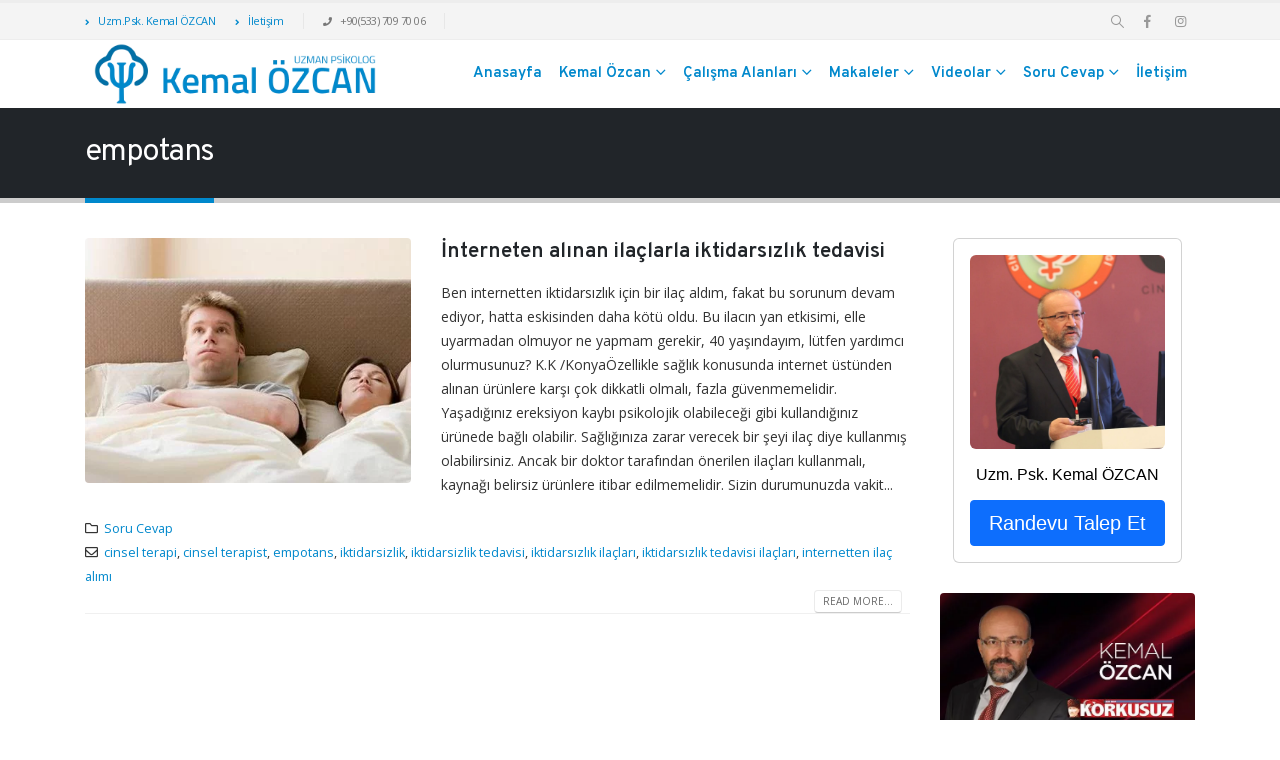

--- FILE ---
content_type: text/html; charset=UTF-8
request_url: https://kemalozcan.org/etiket/empotans/
body_size: 20809
content:
<!DOCTYPE html><html  lang="tr"><head><meta http-equiv="X-UA-Compatible" content="IE=edge" /><meta http-equiv="Content-Type" content="text/html; charset=UTF-8" /><meta name="viewport" content="width=device-width, initial-scale=1, minimum-scale=1" /><link rel="profile" href="https://gmpg.org/xfn/11" /><link rel="pingback" href="https://kemalozcan.org/xmlrpc.php" /><meta name='robots' content='index, follow, max-image-preview:large, max-snippet:-1, max-video-preview:-1' /><style>img:is([sizes="auto" i], [sizes^="auto," i]) { contain-intrinsic-size: 3000px 1500px }</style><title>empotans - Uzm. Psk. Kemal Özcan</title><link rel="canonical" href="https://kemalozcan.org/etiket/empotans/" /><meta property="og:locale" content="tr_TR" /><meta property="og:type" content="article" /><meta property="og:title" content="empotans - Uzm. Psk. Kemal Özcan" /><meta property="og:url" content="https://kemalozcan.org/etiket/empotans/" /><meta property="og:site_name" content="Uzm. Psk. Kemal Özcan" /> <script type="application/ld+json" class="yoast-schema-graph">{"@context":"https://schema.org","@graph":[{"@type":"CollectionPage","@id":"https://kemalozcan.org/etiket/empotans/","url":"https://kemalozcan.org/etiket/empotans/","name":"empotans - Uzm. Psk. Kemal Özcan","isPartOf":{"@id":"https://kemalozcan.org/#website"},"primaryImageOfPage":{"@id":"https://kemalozcan.org/etiket/empotans/#primaryimage"},"image":{"@id":"https://kemalozcan.org/etiket/empotans/#primaryimage"},"thumbnailUrl":"https://kemalozcan.org/wp-content/uploads/2018/12/511.jpg","breadcrumb":{"@id":"https://kemalozcan.org/etiket/empotans/#breadcrumb"},"inLanguage":"tr"},{"@type":"ImageObject","inLanguage":"tr","@id":"https://kemalozcan.org/etiket/empotans/#primaryimage","url":"https://kemalozcan.org/wp-content/uploads/2018/12/511.jpg","contentUrl":"https://kemalozcan.org/wp-content/uploads/2018/12/511.jpg","width":1024,"height":608,"caption":"iktidarsizlik"},{"@type":"BreadcrumbList","@id":"https://kemalozcan.org/etiket/empotans/#breadcrumb","itemListElement":[{"@type":"ListItem","position":1,"name":"Ana sayfa","item":"https://kemalozcan.org/"},{"@type":"ListItem","position":2,"name":"empotans"}]},{"@type":"WebSite","@id":"https://kemalozcan.org/#website","url":"https://kemalozcan.org/","name":"Uzm. Psk. Kemal Özcan","description":"&quot;Gerçeği savunun ve fark yaratın...&quot;","potentialAction":[{"@type":"SearchAction","target":{"@type":"EntryPoint","urlTemplate":"https://kemalozcan.org/?s={search_term_string}"},"query-input":{"@type":"PropertyValueSpecification","valueRequired":true,"valueName":"search_term_string"}}],"inLanguage":"tr"}]}</script> <link rel='dns-prefetch' href='//www.googletagmanager.com' /><link rel="alternate" type="application/rss+xml" title="Uzm. Psk. Kemal Özcan &raquo; akışı" href="https://kemalozcan.org/feed/" /><link rel="alternate" type="application/rss+xml" title="Uzm. Psk. Kemal Özcan &raquo; yorum akışı" href="https://kemalozcan.org/comments/feed/" /><link rel="alternate" type="application/rss+xml" title="Uzm. Psk. Kemal Özcan &raquo; empotans etiket akışı" href="https://kemalozcan.org/etiket/empotans/feed/" /><link rel="shortcut icon" href="//kemalozcan.org/wp-content/themes/porto/images/logo/favicon.ico" type="image/x-icon" /><link rel="apple-touch-icon" href="//kemalozcan.org/wp-content/themes/porto/images/logo/apple-touch-icon.png" /><link rel="apple-touch-icon" sizes="120x120" href="//kemalozcan.org/wp-content/themes/porto/images/logo/apple-touch-icon_120x120.png" /><link rel="apple-touch-icon" sizes="76x76" href="//kemalozcan.org/wp-content/themes/porto/images/logo/apple-touch-icon_76x76.png" /><link rel="apple-touch-icon" sizes="152x152" href="//kemalozcan.org/wp-content/themes/porto/images/logo/apple-touch-icon_152x152.png" /><link data-optimized="2" rel="stylesheet" href="https://kemalozcan.org/wp-content/litespeed/css/0a75c8ff5002a6a336c855d6f44a62ef.css?ver=eaeaf" /><style id='wp-block-library-theme-inline-css'>.wp-block-audio :where(figcaption){color:#555;font-size:13px;text-align:center}.is-dark-theme .wp-block-audio :where(figcaption){color:#ffffffa6}.wp-block-audio{margin:0 0 1em}.wp-block-code{border:1px solid #ccc;border-radius:4px;font-family:Menlo,Consolas,monaco,monospace;padding:.8em 1em}.wp-block-embed :where(figcaption){color:#555;font-size:13px;text-align:center}.is-dark-theme .wp-block-embed :where(figcaption){color:#ffffffa6}.wp-block-embed{margin:0 0 1em}.blocks-gallery-caption{color:#555;font-size:13px;text-align:center}.is-dark-theme .blocks-gallery-caption{color:#ffffffa6}:root :where(.wp-block-image figcaption){color:#555;font-size:13px;text-align:center}.is-dark-theme :root :where(.wp-block-image figcaption){color:#ffffffa6}.wp-block-image{margin:0 0 1em}.wp-block-pullquote{border-bottom:4px solid;border-top:4px solid;color:currentColor;margin-bottom:1.75em}.wp-block-pullquote cite,.wp-block-pullquote footer,.wp-block-pullquote__citation{color:currentColor;font-size:.8125em;font-style:normal;text-transform:uppercase}.wp-block-quote{border-left:.25em solid;margin:0 0 1.75em;padding-left:1em}.wp-block-quote cite,.wp-block-quote footer{color:currentColor;font-size:.8125em;font-style:normal;position:relative}.wp-block-quote:where(.has-text-align-right){border-left:none;border-right:.25em solid;padding-left:0;padding-right:1em}.wp-block-quote:where(.has-text-align-center){border:none;padding-left:0}.wp-block-quote.is-large,.wp-block-quote.is-style-large,.wp-block-quote:where(.is-style-plain){border:none}.wp-block-search .wp-block-search__label{font-weight:700}.wp-block-search__button{border:1px solid #ccc;padding:.375em .625em}:where(.wp-block-group.has-background){padding:1.25em 2.375em}.wp-block-separator.has-css-opacity{opacity:.4}.wp-block-separator{border:none;border-bottom:2px solid;margin-left:auto;margin-right:auto}.wp-block-separator.has-alpha-channel-opacity{opacity:1}.wp-block-separator:not(.is-style-wide):not(.is-style-dots){width:100px}.wp-block-separator.has-background:not(.is-style-dots){border-bottom:none;height:1px}.wp-block-separator.has-background:not(.is-style-wide):not(.is-style-dots){height:2px}.wp-block-table{margin:0 0 1em}.wp-block-table td,.wp-block-table th{word-break:normal}.wp-block-table :where(figcaption){color:#555;font-size:13px;text-align:center}.is-dark-theme .wp-block-table :where(figcaption){color:#ffffffa6}.wp-block-video :where(figcaption){color:#555;font-size:13px;text-align:center}.is-dark-theme .wp-block-video :where(figcaption){color:#ffffffa6}.wp-block-video{margin:0 0 1em}:root :where(.wp-block-template-part.has-background){margin-bottom:0;margin-top:0;padding:1.25em 2.375em}</style><style id='classic-theme-styles-inline-css'>/*! This file is auto-generated */
.wp-block-button__link{color:#fff;background-color:#32373c;border-radius:9999px;box-shadow:none;text-decoration:none;padding:calc(.667em + 2px) calc(1.333em + 2px);font-size:1.125em}.wp-block-file__button{background:#32373c;color:#fff;text-decoration:none}</style><style id='global-styles-inline-css'>:root{--wp--preset--aspect-ratio--square: 1;--wp--preset--aspect-ratio--4-3: 4/3;--wp--preset--aspect-ratio--3-4: 3/4;--wp--preset--aspect-ratio--3-2: 3/2;--wp--preset--aspect-ratio--2-3: 2/3;--wp--preset--aspect-ratio--16-9: 16/9;--wp--preset--aspect-ratio--9-16: 9/16;--wp--preset--color--black: #000000;--wp--preset--color--cyan-bluish-gray: #abb8c3;--wp--preset--color--white: #ffffff;--wp--preset--color--pale-pink: #f78da7;--wp--preset--color--vivid-red: #cf2e2e;--wp--preset--color--luminous-vivid-orange: #ff6900;--wp--preset--color--luminous-vivid-amber: #fcb900;--wp--preset--color--light-green-cyan: #7bdcb5;--wp--preset--color--vivid-green-cyan: #00d084;--wp--preset--color--pale-cyan-blue: #8ed1fc;--wp--preset--color--vivid-cyan-blue: #0693e3;--wp--preset--color--vivid-purple: #9b51e0;--wp--preset--color--primary: var(--porto-primary-color);--wp--preset--color--secondary: var(--porto-secondary-color);--wp--preset--color--tertiary: var(--porto-tertiary-color);--wp--preset--color--quaternary: var(--porto-quaternary-color);--wp--preset--color--dark: var(--porto-dark-color);--wp--preset--color--light: var(--porto-light-color);--wp--preset--color--primary-hover: var(--porto-primary-light-5);--wp--preset--gradient--vivid-cyan-blue-to-vivid-purple: linear-gradient(135deg,rgba(6,147,227,1) 0%,rgb(155,81,224) 100%);--wp--preset--gradient--light-green-cyan-to-vivid-green-cyan: linear-gradient(135deg,rgb(122,220,180) 0%,rgb(0,208,130) 100%);--wp--preset--gradient--luminous-vivid-amber-to-luminous-vivid-orange: linear-gradient(135deg,rgba(252,185,0,1) 0%,rgba(255,105,0,1) 100%);--wp--preset--gradient--luminous-vivid-orange-to-vivid-red: linear-gradient(135deg,rgba(255,105,0,1) 0%,rgb(207,46,46) 100%);--wp--preset--gradient--very-light-gray-to-cyan-bluish-gray: linear-gradient(135deg,rgb(238,238,238) 0%,rgb(169,184,195) 100%);--wp--preset--gradient--cool-to-warm-spectrum: linear-gradient(135deg,rgb(74,234,220) 0%,rgb(151,120,209) 20%,rgb(207,42,186) 40%,rgb(238,44,130) 60%,rgb(251,105,98) 80%,rgb(254,248,76) 100%);--wp--preset--gradient--blush-light-purple: linear-gradient(135deg,rgb(255,206,236) 0%,rgb(152,150,240) 100%);--wp--preset--gradient--blush-bordeaux: linear-gradient(135deg,rgb(254,205,165) 0%,rgb(254,45,45) 50%,rgb(107,0,62) 100%);--wp--preset--gradient--luminous-dusk: linear-gradient(135deg,rgb(255,203,112) 0%,rgb(199,81,192) 50%,rgb(65,88,208) 100%);--wp--preset--gradient--pale-ocean: linear-gradient(135deg,rgb(255,245,203) 0%,rgb(182,227,212) 50%,rgb(51,167,181) 100%);--wp--preset--gradient--electric-grass: linear-gradient(135deg,rgb(202,248,128) 0%,rgb(113,206,126) 100%);--wp--preset--gradient--midnight: linear-gradient(135deg,rgb(2,3,129) 0%,rgb(40,116,252) 100%);--wp--preset--font-size--small: 13px;--wp--preset--font-size--medium: 20px;--wp--preset--font-size--large: 36px;--wp--preset--font-size--x-large: 42px;--wp--preset--spacing--20: 0.44rem;--wp--preset--spacing--30: 0.67rem;--wp--preset--spacing--40: 1rem;--wp--preset--spacing--50: 1.5rem;--wp--preset--spacing--60: 2.25rem;--wp--preset--spacing--70: 3.38rem;--wp--preset--spacing--80: 5.06rem;--wp--preset--shadow--natural: 6px 6px 9px rgba(0, 0, 0, 0.2);--wp--preset--shadow--deep: 12px 12px 50px rgba(0, 0, 0, 0.4);--wp--preset--shadow--sharp: 6px 6px 0px rgba(0, 0, 0, 0.2);--wp--preset--shadow--outlined: 6px 6px 0px -3px rgba(255, 255, 255, 1), 6px 6px rgba(0, 0, 0, 1);--wp--preset--shadow--crisp: 6px 6px 0px rgba(0, 0, 0, 1);}:where(.is-layout-flex){gap: 0.5em;}:where(.is-layout-grid){gap: 0.5em;}body .is-layout-flex{display: flex;}.is-layout-flex{flex-wrap: wrap;align-items: center;}.is-layout-flex > :is(*, div){margin: 0;}body .is-layout-grid{display: grid;}.is-layout-grid > :is(*, div){margin: 0;}:where(.wp-block-columns.is-layout-flex){gap: 2em;}:where(.wp-block-columns.is-layout-grid){gap: 2em;}:where(.wp-block-post-template.is-layout-flex){gap: 1.25em;}:where(.wp-block-post-template.is-layout-grid){gap: 1.25em;}.has-black-color{color: var(--wp--preset--color--black) !important;}.has-cyan-bluish-gray-color{color: var(--wp--preset--color--cyan-bluish-gray) !important;}.has-white-color{color: var(--wp--preset--color--white) !important;}.has-pale-pink-color{color: var(--wp--preset--color--pale-pink) !important;}.has-vivid-red-color{color: var(--wp--preset--color--vivid-red) !important;}.has-luminous-vivid-orange-color{color: var(--wp--preset--color--luminous-vivid-orange) !important;}.has-luminous-vivid-amber-color{color: var(--wp--preset--color--luminous-vivid-amber) !important;}.has-light-green-cyan-color{color: var(--wp--preset--color--light-green-cyan) !important;}.has-vivid-green-cyan-color{color: var(--wp--preset--color--vivid-green-cyan) !important;}.has-pale-cyan-blue-color{color: var(--wp--preset--color--pale-cyan-blue) !important;}.has-vivid-cyan-blue-color{color: var(--wp--preset--color--vivid-cyan-blue) !important;}.has-vivid-purple-color{color: var(--wp--preset--color--vivid-purple) !important;}.has-black-background-color{background-color: var(--wp--preset--color--black) !important;}.has-cyan-bluish-gray-background-color{background-color: var(--wp--preset--color--cyan-bluish-gray) !important;}.has-white-background-color{background-color: var(--wp--preset--color--white) !important;}.has-pale-pink-background-color{background-color: var(--wp--preset--color--pale-pink) !important;}.has-vivid-red-background-color{background-color: var(--wp--preset--color--vivid-red) !important;}.has-luminous-vivid-orange-background-color{background-color: var(--wp--preset--color--luminous-vivid-orange) !important;}.has-luminous-vivid-amber-background-color{background-color: var(--wp--preset--color--luminous-vivid-amber) !important;}.has-light-green-cyan-background-color{background-color: var(--wp--preset--color--light-green-cyan) !important;}.has-vivid-green-cyan-background-color{background-color: var(--wp--preset--color--vivid-green-cyan) !important;}.has-pale-cyan-blue-background-color{background-color: var(--wp--preset--color--pale-cyan-blue) !important;}.has-vivid-cyan-blue-background-color{background-color: var(--wp--preset--color--vivid-cyan-blue) !important;}.has-vivid-purple-background-color{background-color: var(--wp--preset--color--vivid-purple) !important;}.has-black-border-color{border-color: var(--wp--preset--color--black) !important;}.has-cyan-bluish-gray-border-color{border-color: var(--wp--preset--color--cyan-bluish-gray) !important;}.has-white-border-color{border-color: var(--wp--preset--color--white) !important;}.has-pale-pink-border-color{border-color: var(--wp--preset--color--pale-pink) !important;}.has-vivid-red-border-color{border-color: var(--wp--preset--color--vivid-red) !important;}.has-luminous-vivid-orange-border-color{border-color: var(--wp--preset--color--luminous-vivid-orange) !important;}.has-luminous-vivid-amber-border-color{border-color: var(--wp--preset--color--luminous-vivid-amber) !important;}.has-light-green-cyan-border-color{border-color: var(--wp--preset--color--light-green-cyan) !important;}.has-vivid-green-cyan-border-color{border-color: var(--wp--preset--color--vivid-green-cyan) !important;}.has-pale-cyan-blue-border-color{border-color: var(--wp--preset--color--pale-cyan-blue) !important;}.has-vivid-cyan-blue-border-color{border-color: var(--wp--preset--color--vivid-cyan-blue) !important;}.has-vivid-purple-border-color{border-color: var(--wp--preset--color--vivid-purple) !important;}.has-vivid-cyan-blue-to-vivid-purple-gradient-background{background: var(--wp--preset--gradient--vivid-cyan-blue-to-vivid-purple) !important;}.has-light-green-cyan-to-vivid-green-cyan-gradient-background{background: var(--wp--preset--gradient--light-green-cyan-to-vivid-green-cyan) !important;}.has-luminous-vivid-amber-to-luminous-vivid-orange-gradient-background{background: var(--wp--preset--gradient--luminous-vivid-amber-to-luminous-vivid-orange) !important;}.has-luminous-vivid-orange-to-vivid-red-gradient-background{background: var(--wp--preset--gradient--luminous-vivid-orange-to-vivid-red) !important;}.has-very-light-gray-to-cyan-bluish-gray-gradient-background{background: var(--wp--preset--gradient--very-light-gray-to-cyan-bluish-gray) !important;}.has-cool-to-warm-spectrum-gradient-background{background: var(--wp--preset--gradient--cool-to-warm-spectrum) !important;}.has-blush-light-purple-gradient-background{background: var(--wp--preset--gradient--blush-light-purple) !important;}.has-blush-bordeaux-gradient-background{background: var(--wp--preset--gradient--blush-bordeaux) !important;}.has-luminous-dusk-gradient-background{background: var(--wp--preset--gradient--luminous-dusk) !important;}.has-pale-ocean-gradient-background{background: var(--wp--preset--gradient--pale-ocean) !important;}.has-electric-grass-gradient-background{background: var(--wp--preset--gradient--electric-grass) !important;}.has-midnight-gradient-background{background: var(--wp--preset--gradient--midnight) !important;}.has-small-font-size{font-size: var(--wp--preset--font-size--small) !important;}.has-medium-font-size{font-size: var(--wp--preset--font-size--medium) !important;}.has-large-font-size{font-size: var(--wp--preset--font-size--large) !important;}.has-x-large-font-size{font-size: var(--wp--preset--font-size--x-large) !important;}
:where(.wp-block-post-template.is-layout-flex){gap: 1.25em;}:where(.wp-block-post-template.is-layout-grid){gap: 1.25em;}
:where(.wp-block-columns.is-layout-flex){gap: 2em;}:where(.wp-block-columns.is-layout-grid){gap: 2em;}
:root :where(.wp-block-pullquote){font-size: 1.5em;line-height: 1.6;}</style><style id='akismet-widget-style-inline-css'>.a-stats {
				--akismet-color-mid-green: #357b49;
				--akismet-color-white: #fff;
				--akismet-color-light-grey: #f6f7f7;

				max-width: 350px;
				width: auto;
			}

			.a-stats * {
				all: unset;
				box-sizing: border-box;
			}

			.a-stats strong {
				font-weight: 600;
			}

			.a-stats a.a-stats__link,
			.a-stats a.a-stats__link:visited,
			.a-stats a.a-stats__link:active {
				background: var(--akismet-color-mid-green);
				border: none;
				box-shadow: none;
				border-radius: 8px;
				color: var(--akismet-color-white);
				cursor: pointer;
				display: block;
				font-family: -apple-system, BlinkMacSystemFont, 'Segoe UI', 'Roboto', 'Oxygen-Sans', 'Ubuntu', 'Cantarell', 'Helvetica Neue', sans-serif;
				font-weight: 500;
				padding: 12px;
				text-align: center;
				text-decoration: none;
				transition: all 0.2s ease;
			}

			/* Extra specificity to deal with TwentyTwentyOne focus style */
			.widget .a-stats a.a-stats__link:focus {
				background: var(--akismet-color-mid-green);
				color: var(--akismet-color-white);
				text-decoration: none;
			}

			.a-stats a.a-stats__link:hover {
				filter: brightness(110%);
				box-shadow: 0 4px 12px rgba(0, 0, 0, 0.06), 0 0 2px rgba(0, 0, 0, 0.16);
			}

			.a-stats .count {
				color: var(--akismet-color-white);
				display: block;
				font-size: 1.5em;
				line-height: 1.4;
				padding: 0 13px;
				white-space: nowrap;
			}</style><style id='porto-style-inline-css'>.side-header-narrow-bar-logo{max-width:300px}#header,.sticky-header .header-main.sticky{border-top:3px solid #ededed}@media (min-width:992px){}.page-top .page-title-wrap{line-height:0}.page-top .page-title:not(.b-none):after{content:'';position:absolute;width:100%;left:0;border-bottom:5px solid var(--porto-primary-color);bottom:-32px}.anasayfapost_video .post-excerpt{display:none}</style> <script src="https://kemalozcan.org/wp-includes/js/jquery/jquery.min.js" id="jquery-core-js"></script> <script data-optimized="1" src="https://kemalozcan.org/wp-content/litespeed/js/86858f8d693167d019f591589553ed40.js?ver=3ed40" id="jquery-migrate-js"></script> <script id="foobox-free-min-js-before">/* Run FooBox FREE (v2.7.34) */
var FOOBOX = window.FOOBOX = {
	ready: true,
	disableOthers: false,
	o: {wordpress: { enabled: true }, countMessage:'image %index of %total', captions: { dataTitle: ["captionTitle","title"], dataDesc: ["captionDesc","description"] }, rel: '', excludes:'.fbx-link,.nofoobox,.nolightbox,a[href*="pinterest.com/pin/create/button/"]', affiliate : { enabled: false }},
	selectors: [
		".foogallery-container.foogallery-lightbox-foobox", ".foogallery-container.foogallery-lightbox-foobox-free", ".gallery", ".wp-block-gallery", ".wp-caption", ".wp-block-image", "a:has(img[class*=wp-image-])", ".post a:has(img[class*=wp-image-])", ".foobox"
	],
	pre: function( $ ){
		// Custom JavaScript (Pre)
		
	},
	post: function( $ ){
		// Custom JavaScript (Post)
		
		// Custom Captions Code
		
	},
	custom: function( $ ){
		// Custom Extra JS
		
	}
};</script> <script data-optimized="1" src="https://kemalozcan.org/wp-content/litespeed/js/ba8b7ac4ca67ae659e4df0116a5d198b.js?ver=d198b" id="foobox-free-min-js"></script> 
 <script src="https://www.googletagmanager.com/gtag/js?id=GT-WV86B4HH" id="google_gtagjs-js" async></script> <script id="google_gtagjs-js-after">window.dataLayer = window.dataLayer || [];function gtag(){dataLayer.push(arguments);}
gtag("set","linker",{"domains":["kemalozcan.org"]});
gtag("js", new Date());
gtag("set", "developer_id.dZTNiMT", true);
gtag("config", "GT-WV86B4HH");
 window._googlesitekit = window._googlesitekit || {}; window._googlesitekit.throttledEvents = []; window._googlesitekit.gtagEvent = (name, data) => { var key = JSON.stringify( { name, data } ); if ( !! window._googlesitekit.throttledEvents[ key ] ) { return; } window._googlesitekit.throttledEvents[ key ] = true; setTimeout( () => { delete window._googlesitekit.throttledEvents[ key ]; }, 5 ); gtag( "event", name, { ...data, event_source: "site-kit" } ); };</script> <script></script><link rel="https://api.w.org/" href="https://kemalozcan.org/wp-json/" /><link rel="alternate" title="JSON" type="application/json" href="https://kemalozcan.org/wp-json/wp/v2/tags/1459" /><link rel="EditURI" type="application/rsd+xml" title="RSD" href="https://kemalozcan.org/xmlrpc.php?rsd" /><meta name="generator" content="WordPress 6.8.3" /><meta name="generator" content="Site Kit by Google 1.170.0" /> <script type="text/javascript" id="webfont-queue">WebFontConfig = {
			google: { families: [ 'Open+Sans:400,500,600,700,800','Shadows+Into+Light:400,700','Overpass:400,500,600,700,800','Playfair+Display:400,700' ] }
		};
		(function(d) {
			var wf = d.createElement('script'), s = d.scripts[d.scripts.length - 1];
			wf.src = 'https://kemalozcan.org/wp-content/themes/porto/js/libs/webfont.js';
			wf.async = true;
			s.parentNode.insertBefore(wf, s);
		})(document);</script> <meta name="generator" content="Powered by WPBakery Page Builder - drag and drop page builder for WordPress."/>
<noscript><style>.wpb_animate_when_almost_visible { opacity: 1; }</style></noscript></head><body data-rsssl=1 class="archive tag tag-empotans tag-1459 wp-embed-responsive wp-theme-porto wp-child-theme-porto-child porto-rounded porto-breadcrumbs-bb full blog-1 wpb-js-composer js-comp-ver-8.2 vc_responsive"><div class="page-wrapper"><div class="header-wrapper"><header id="header" class="header-corporate header-12"><div class="header-top"><div class="container"><div class="header-left"><div class="block-inline"><div class="header-contact"><ul class="nav nav-pills nav-top"><li class="d-none d-sm-block">
<a href="g/psikolog-kemal-ozcan/"><i class="fas fa-angle-right"></i> Uzm.Psk. Kemal ÖZCAN</a></li><li class="d-none d-sm-block">
<a href="/iletisim/"><i class="fas fa-angle-right"></i> İletişim</a></li><li class="phone nav-item-left-border nav-item-right-border">
<span><i class="fas fa-phone"></i> +90(533) 709 70 06</span></li></ul></div></div></div><div class="header-right"><div class="block-inline"><div class="searchform-popup search-popup simple-search-layout search-dropdown search-rounded"><a  class="search-toggle" aria-label="Search Toggle" href="#"><i class="porto-icon-magnifier"></i><span class="search-text">Search</span></a><form action="https://kemalozcan.org/" method="get"
class="searchform search-layout-simple"><div class="searchform-fields">
<span class="text"><input name="s" type="text" value="" placeholder="Search&hellip;" autocomplete="off" /></span>
<span class="button-wrap">
<button class="btn btn-special" aria-label="Search" title="Search" type="submit">
<i class="porto-icon-magnifier"></i>
</button>
</span></div><div class="live-search-list"></div></form></div><div class="share-links">		<a target="_blank"  rel="nofollow noopener noreferrer" class="share-facebook" href="https://www.facebook.com/pskkemalozcan/" title="Facebook"></a>
<a target="_blank"  rel="nofollow noopener noreferrer" class="share-instagram" href="https://instagram.com/pskkemalozcan/" title="Instagram"></a></div></div></div></div></div><div class="header-main"><div class="container"><div class="header-left"><div class="logo">
<a href="https://kemalozcan.org/" title="Uzm. Psk. Kemal Özcan - &quot;Gerçeği savunun ve fark yaratın&#8230;&quot;"  rel="home">
<img data-lazyloaded="1" src="[data-uri]" class="img-responsive standard-logo retina-logo" width="800" height="182" data-src="//kemalozcan.org/wp-content/uploads/2021/08/kemal-ozcan-logo.png" alt="Uzm. Psk. Kemal Özcan" /><noscript><img class="img-responsive standard-logo retina-logo" width="800" height="182" src="//kemalozcan.org/wp-content/uploads/2021/08/kemal-ozcan-logo.png" alt="Uzm. Psk. Kemal Özcan" /></noscript>	</a></div></div><div class="header-right"><div class="searchform-popup search-popup simple-search-layout search-dropdown search-rounded"><a  class="search-toggle" aria-label="Search Toggle" href="#"><i class="porto-icon-magnifier"></i><span class="search-text">Search</span></a><form action="https://kemalozcan.org/" method="get"
class="searchform search-layout-simple"><div class="searchform-fields">
<span class="text"><input name="s" type="text" value="" placeholder="Search&hellip;" autocomplete="off" /></span>
<span class="button-wrap">
<button class="btn btn-special" aria-label="Search" title="Search" type="submit">
<i class="porto-icon-magnifier"></i>
</button>
</span></div><div class="live-search-list"></div></form></div><div id="main-menu"><ul id="menu-main-manu" class="main-menu mega-menu show-arrow"><li id="nav-menu-item-1298" class="menu-item menu-item-type-custom menu-item-object-custom narrow"><a href="/">Anasayfa</a></li><li id="nav-menu-item-1299" class="menu-item menu-item-type-custom menu-item-object-custom menu-item-has-children has-sub narrow"><a class="nolink" href="#">Kemal Özcan</a><div class="popup"><div class="inner" style=""><ul class="sub-menu porto-narrow-sub-menu"><li id="nav-menu-item-1355" class="menu-item menu-item-type-post_type menu-item-object-page" data-cols="1"><a href="https://kemalozcan.org/psikolog-kemal-ozcan/">Uzm.Psk. Kemal Özcan</a></li><li id="nav-menu-item-1935" class="menu-item menu-item-type-post_type menu-item-object-page" data-cols="1"><a href="https://kemalozcan.org/fotograflar/">Fotoğraflar</a></li><li id="nav-menu-item-1359" class="menu-item menu-item-type-post_type menu-item-object-page" data-cols="1"><a href="https://kemalozcan.org/oneriler/">Önerileri</a></li><li id="nav-menu-item-2015" class="menu-item menu-item-type-taxonomy menu-item-object-category" data-cols="1"><a href="https://kemalozcan.org/kategori/sunumlar/">Sunumlar</a></li><li id="nav-menu-item-3072" class="menu-item menu-item-type-post_type menu-item-object-page" data-cols="1"><a href="https://kemalozcan.org/basin/">Basın</a></li></ul></div></div></li><li id="nav-menu-item-2882" class="menu-item menu-item-type-custom menu-item-object-custom menu-item-has-children has-sub narrow"><a class="nolink" href="#">Çalışma Alanları</a><div class="popup"><div class="inner" style=""><ul class="sub-menu porto-narrow-sub-menu"><li id="nav-menu-item-2897" class="menu-item menu-item-type-post_type menu-item-object-page" data-cols="1"><a href="https://kemalozcan.org/evlilik-ve-cift-psikolojik-danismanlik/">Evlilik ve Çift Psikolojik Destek</a></li><li id="nav-menu-item-2883" class="menu-item menu-item-type-post_type menu-item-object-page" data-cols="1"><a href="https://kemalozcan.org/emdr-psikolojik-destek/">EMDR Psikolojik Destek</a></li><li id="nav-menu-item-2800" class="menu-item menu-item-type-post_type menu-item-object-page" data-cols="1"><a href="https://kemalozcan.org/online-psikolojik-destek/">Online Psikolojik Destek</a></li><li id="nav-menu-item-2814" class="menu-item menu-item-type-post_type menu-item-object-page" data-cols="1"><a href="https://kemalozcan.org/supervizyon/">Süpervizyon</a></li></ul></div></div></li><li id="nav-menu-item-1300" class="menu-item menu-item-type-custom menu-item-object-custom menu-item-has-children has-sub narrow"><a class="nolink" href="#">Makaleler</a><div class="popup"><div class="inner" style=""><ul class="sub-menu porto-narrow-sub-menu"><li id="nav-menu-item-1011" class="menu-item menu-item-type-taxonomy menu-item-object-category" data-cols="1"><a href="https://kemalozcan.org/kategori/makaleler/psikoloji/">Psikoloji</a></li><li id="nav-menu-item-1006" class="menu-item menu-item-type-taxonomy menu-item-object-category" data-cols="1"><a href="https://kemalozcan.org/kategori/makaleler/cinsel-terapi/">Cinsel Sağlık</a></li><li id="nav-menu-item-1009" class="menu-item menu-item-type-taxonomy menu-item-object-category" data-cols="1"><a href="https://kemalozcan.org/kategori/makaleler/evlilik-terapisi/">Evlilik Psikolojik Destek</a></li><li id="nav-menu-item-1007" class="menu-item menu-item-type-taxonomy menu-item-object-category" data-cols="1"><a href="https://kemalozcan.org/kategori/makaleler/cocuk-danismanligi/">Çocuk Danışmanlığı</a></li><li id="nav-menu-item-1008" class="menu-item menu-item-type-taxonomy menu-item-object-category" data-cols="1"><a href="https://kemalozcan.org/kategori/makaleler/ergen-danismanligi/">Ergen Danışmanlığı</a></li></ul></div></div></li><li id="nav-menu-item-2382" class="menu-item menu-item-type-post_type menu-item-object-page menu-item-has-children has-sub narrow"><a href="https://kemalozcan.org/videolar/">Videolar</a><div class="popup"><div class="inner" style=""><ul class="sub-menu porto-narrow-sub-menu"><li id="nav-menu-item-2016" class="menu-item menu-item-type-taxonomy menu-item-object-category" data-cols="1"><a href="https://kemalozcan.org/kategori/videolar/egitim-videolari/">Eğitim Videoları</a></li><li id="nav-menu-item-2017" class="menu-item menu-item-type-taxonomy menu-item-object-category" data-cols="1"><a href="https://kemalozcan.org/kategori/videolar/televizyon-programlari/">Televizyon Programları</a></li></ul></div></div></li><li id="nav-menu-item-1302" class="menu-item menu-item-type-taxonomy menu-item-object-category menu-item-has-children has-sub narrow"><a href="https://kemalozcan.org/kategori/soru-cevap/">Soru Cevap</a><div class="popup"><div class="inner" style=""><ul class="sub-menu porto-narrow-sub-menu"><li id="nav-menu-item-1354" class="menu-item menu-item-type-post_type menu-item-object-page" data-cols="1"><a href="https://kemalozcan.org/soru-sor/">Soru Sor</a></li></ul></div></div></li><li id="nav-menu-item-2243" class="menu-item menu-item-type-post_type menu-item-object-page narrow"><a href="https://kemalozcan.org/iletisim/">İletişim</a></li></ul></div>
<a class="mobile-toggle" href="#" aria-label="Mobile Menu"><i class="fas fa-bars"></i></a></div></div><div id="nav-panel"><div class="container"><div class="mobile-nav-wrap"><div class="menu-wrap"><ul id="menu-main-manu-1" class="mobile-menu accordion-menu"><li id="accordion-menu-item-1298" class="menu-item menu-item-type-custom menu-item-object-custom"><a href="/">Anasayfa</a></li><li id="accordion-menu-item-1299" class="menu-item menu-item-type-custom menu-item-object-custom menu-item-has-children has-sub"><a class="nolink" href="#">Kemal Özcan</a>
<span aria-label="Open Submenu" class="arrow" role="button"></span><ul class="sub-menu"><li id="accordion-menu-item-1355" class="menu-item menu-item-type-post_type menu-item-object-page"><a href="https://kemalozcan.org/psikolog-kemal-ozcan/">Uzm.Psk. Kemal Özcan</a></li><li id="accordion-menu-item-1935" class="menu-item menu-item-type-post_type menu-item-object-page"><a href="https://kemalozcan.org/fotograflar/">Fotoğraflar</a></li><li id="accordion-menu-item-1359" class="menu-item menu-item-type-post_type menu-item-object-page"><a href="https://kemalozcan.org/oneriler/">Önerileri</a></li><li id="accordion-menu-item-2015" class="menu-item menu-item-type-taxonomy menu-item-object-category"><a href="https://kemalozcan.org/kategori/sunumlar/">Sunumlar</a></li><li id="accordion-menu-item-3072" class="menu-item menu-item-type-post_type menu-item-object-page"><a href="https://kemalozcan.org/basin/">Basın</a></li></ul></li><li id="accordion-menu-item-2882" class="menu-item menu-item-type-custom menu-item-object-custom menu-item-has-children has-sub"><a class="nolink" href="#">Çalışma Alanları</a>
<span aria-label="Open Submenu" class="arrow" role="button"></span><ul class="sub-menu"><li id="accordion-menu-item-2897" class="menu-item menu-item-type-post_type menu-item-object-page"><a href="https://kemalozcan.org/evlilik-ve-cift-psikolojik-danismanlik/">Evlilik ve Çift Psikolojik Destek</a></li><li id="accordion-menu-item-2883" class="menu-item menu-item-type-post_type menu-item-object-page"><a href="https://kemalozcan.org/emdr-psikolojik-destek/">EMDR Psikolojik Destek</a></li><li id="accordion-menu-item-2800" class="menu-item menu-item-type-post_type menu-item-object-page"><a href="https://kemalozcan.org/online-psikolojik-destek/">Online Psikolojik Destek</a></li><li id="accordion-menu-item-2814" class="menu-item menu-item-type-post_type menu-item-object-page"><a href="https://kemalozcan.org/supervizyon/">Süpervizyon</a></li></ul></li><li id="accordion-menu-item-1300" class="menu-item menu-item-type-custom menu-item-object-custom menu-item-has-children has-sub"><a class="nolink" href="#">Makaleler</a>
<span aria-label="Open Submenu" class="arrow" role="button"></span><ul class="sub-menu"><li id="accordion-menu-item-1011" class="menu-item menu-item-type-taxonomy menu-item-object-category"><a href="https://kemalozcan.org/kategori/makaleler/psikoloji/">Psikoloji</a></li><li id="accordion-menu-item-1006" class="menu-item menu-item-type-taxonomy menu-item-object-category"><a href="https://kemalozcan.org/kategori/makaleler/cinsel-terapi/">Cinsel Sağlık</a></li><li id="accordion-menu-item-1009" class="menu-item menu-item-type-taxonomy menu-item-object-category"><a href="https://kemalozcan.org/kategori/makaleler/evlilik-terapisi/">Evlilik Psikolojik Destek</a></li><li id="accordion-menu-item-1007" class="menu-item menu-item-type-taxonomy menu-item-object-category"><a href="https://kemalozcan.org/kategori/makaleler/cocuk-danismanligi/">Çocuk Danışmanlığı</a></li><li id="accordion-menu-item-1008" class="menu-item menu-item-type-taxonomy menu-item-object-category"><a href="https://kemalozcan.org/kategori/makaleler/ergen-danismanligi/">Ergen Danışmanlığı</a></li></ul></li><li id="accordion-menu-item-2382" class="menu-item menu-item-type-post_type menu-item-object-page menu-item-has-children has-sub"><a href="https://kemalozcan.org/videolar/">Videolar</a>
<span aria-label="Open Submenu" class="arrow" role="button"></span><ul class="sub-menu"><li id="accordion-menu-item-2016" class="menu-item menu-item-type-taxonomy menu-item-object-category"><a href="https://kemalozcan.org/kategori/videolar/egitim-videolari/">Eğitim Videoları</a></li><li id="accordion-menu-item-2017" class="menu-item menu-item-type-taxonomy menu-item-object-category"><a href="https://kemalozcan.org/kategori/videolar/televizyon-programlari/">Televizyon Programları</a></li></ul></li><li id="accordion-menu-item-1302" class="menu-item menu-item-type-taxonomy menu-item-object-category menu-item-has-children has-sub"><a href="https://kemalozcan.org/kategori/soru-cevap/">Soru Cevap</a>
<span aria-label="Open Submenu" class="arrow" role="button"></span><ul class="sub-menu"><li id="accordion-menu-item-1354" class="menu-item menu-item-type-post_type menu-item-object-page"><a href="https://kemalozcan.org/soru-sor/">Soru Sor</a></li></ul></li><li id="accordion-menu-item-2243" class="menu-item menu-item-type-post_type menu-item-object-page"><a href="https://kemalozcan.org/iletisim/">İletişim</a></li></ul></div></div></div></div></div></header></div><section class="page-top page-header-1"><div class="container"><div class="row"><div class="col-lg-12"><div class="page-title-wrap"><h1 class="page-title">empotans</h1></div></div></div></div></section><div id="main" class="column2 column2-right-sidebar boxed"><div class="container"><div class="row main-content-wrap"><div class="main-content col-lg-9"><div id="content" role="main">
<input type="hidden" class="category" value="1459"/>
<input type="hidden" class="taxonomy" value="post_tag"/><div class="blog-posts posts-medium posts-container"><article id="post-2721" class="post post-medium post-title-simple post-2721 post type-post status-publish format-standard has-post-thumbnail hentry category-soru-cevap tag-cinsel-terapi tag-cinsel-terapist tag-empotans tag-iktidarsizlik tag-iktidarsizlik-tedavisi tag-iktidarsizlik-ilaclari tag-iktidarsizlik-tedavisi-ilaclari tag-internetten-ilac-alimi"><div class="row"><div class="col-lg-5"><div class="post-image single"><div class="post-slideshow porto-carousel owl-carousel has-ccols ccols-1  nav-inside nav-inside-center nav-style-2 show-nav-hover" data-plugin-options='{"nav":true}'>
<a href="https://kemalozcan.org/interneten-alinan-ilaclarla-iktidarsizlik-tedavisi/" aria-label="post image"><div class="img-thumbnail">
<img data-lazyloaded="1" src="[data-uri]" width="463" height="348" data-src="https://kemalozcan.org/wp-content/uploads/2018/12/511-463x348.jpg.webp" class="owl-lazy img-responsive" alt="iktidarsizlik" decoding="async" fetchpriority="high" data-srcset="https://kemalozcan.org/wp-content/uploads/2018/12/511-463x348.jpg.webp 463w, https://kemalozcan.org/wp-content/uploads/2018/12/511-400x300.jpg.webp 400w" data-sizes="(max-width: 463px) 100vw, 463px" /><noscript><img width="463" height="348" src="https://kemalozcan.org/wp-content/uploads/2018/12/511-463x348.jpg.webp" class="owl-lazy img-responsive" alt="iktidarsizlik" decoding="async" fetchpriority="high" srcset="https://kemalozcan.org/wp-content/uploads/2018/12/511-463x348.jpg.webp 463w, https://kemalozcan.org/wp-content/uploads/2018/12/511-400x300.jpg.webp 400w" sizes="(max-width: 463px) 100vw, 463px" /></noscript>													<span class="zoom" data-src="https://kemalozcan.org/wp-content/uploads/2018/12/511.jpg" data-title=""><i class="fas fa-search"></i></span></div>
</a></div></div></div><div class="col-lg-7"><div class="post-content"><h2 class="entry-title"><a href="https://kemalozcan.org/interneten-alinan-ilaclarla-iktidarsizlik-tedavisi/">İnterneten alınan ilaçlarla iktidarsızlık tedavisi</a></h2><span class="vcard" style="display: none;"><span class="fn"><a href="https://kemalozcan.org/author/kmlozc/" title="Psk. Kemal Özcan tarafından yazılan yazılar" rel="author">Psk. Kemal Özcan</a></span></span><span class="updated" style="display:none">2018-12-15T10:55:30+02:00</span><p class="post-excerpt">Ben internetten iktidarsızlık için bir ilaç aldım, fakat bu sorunum devam ediyor, hatta eskisinden daha kötü oldu. Bu ilacın yan etkisimi, elle uyarmadan olmuyor ne yapmam gerekir, 40 yaşındayım, lütfen yardımcı olurmusunuz? K.K /KonyaÖzellikle sağlık konusunda internet üstünden alınan ürünlere karşı çok dikkatli olmalı, fazla güvenmemelidir. Yaşadığınız ereksiyon kaybı psikolojik olabileceği gibi kullandığınız ürünede bağlı olabilir. Sağlığınıza zarar verecek bir şeyi ilaç diye kullanmış olabilirsiniz. Ancak bir doktor tarafından önerilen ilaçları kullanmalı, kaynağı belirsiz ürünlere itibar edilmemelidir. Sizin durumunuzda vakit...</p></div></div></div><div class="post-meta "><span class="meta-cats"><i class="far fa-folder"></i><a href="https://kemalozcan.org/kategori/soru-cevap/" rel="category tag">Soru Cevap</a></span><span class="meta-tags"><i class="far fa-envelope"></i><a href="https://kemalozcan.org/etiket/cinsel-terapi/" rel="tag">cinsel terapi</a>, <a href="https://kemalozcan.org/etiket/cinsel-terapist/" rel="tag">cinsel terapist</a>, <a href="https://kemalozcan.org/etiket/empotans/" rel="tag">empotans</a>, <a href="https://kemalozcan.org/etiket/iktidarsizlik/" rel="tag">iktidarsizlik</a>, <a href="https://kemalozcan.org/etiket/iktidarsizlik-tedavisi/" rel="tag">iktidarsizlik tedavisi</a>, <a href="https://kemalozcan.org/etiket/iktidarsizlik-ilaclari/" rel="tag">iktidarsızlık ilaçları</a>, <a href="https://kemalozcan.org/etiket/iktidarsizlik-tedavisi-ilaclari/" rel="tag">iktidarsızlık tedavisi ilaçları</a>, <a href="https://kemalozcan.org/etiket/internetten-ilac-alimi/" rel="tag">internetten ilaç alımı</a></span><span class="d-block float-sm-end mt-3 mt-sm-0"><a class="btn btn-xs btn-default text-xs text-uppercase" href="https://kemalozcan.org/interneten-alinan-ilaclarla-iktidarsizlik-tedavisi/">Read more...</a></span></div></article></div></div></div><div class="col-lg-3 sidebar porto-blog-sidebar right-sidebar"><div class="sidebar-content"><aside id="custom_html-2" class="widget_text widget widget_custom_html"><div class="textwidget custom-html-widget"><div id="dokranEmbedWidget"><a href="https://dokran.net/request/reservation/uzm-psk-kemal-ozcan" target="_blank" rel="nofollow" style="text-decoration: none; color:#000;">Randevu Talep Et</a></div><script type="text/javascript" src="https://dokran.net/js/embed.min.js" data-src="https://dokran.net" id="dokran-partner" partner-slug="uzm-psk-kemal-ozcan" lang="tr"></script></div></aside><aside id="text-7" class="widget widget_text"><div class="textwidget"><p><a title="Korkusuz Gazetesi - Psk. Kemal ÖZCAN" href="http://www.korkusuz.com.tr/yazarlar/kemal-ozcan/" target="_blank" rel="noopener"><img data-lazyloaded="1" src="[data-uri]" decoding="async" class="img-responsive img-thumbnail" data-src="https://kemalozcan.org/wp-content/uploads/2018/10/kemal-ozcan-korkusuz-gazetesi.jpg.webp" alt="Korkusuz Gazetesi - Psk. Kemal ÖZCAN" /><noscript><img decoding="async" class="img-responsive img-thumbnail" src="https://kemalozcan.org/wp-content/uploads/2018/10/kemal-ozcan-korkusuz-gazetesi.jpg.webp" alt="Korkusuz Gazetesi - Psk. Kemal ÖZCAN" /></noscript></a></p></div></aside><aside id="nav_menu-2" class="widget widget_nav_menu"><h3 class="widget-title">Makaleler</h3><div class="menu-y_makaleler-container"><ul id="menu-y_makaleler" class="menu"><li id="menu-item-2532" class="menu-item menu-item-type-taxonomy menu-item-object-category menu-item-2532"><a href="https://kemalozcan.org/kategori/makaleler/psikoloji/">Psikoloji</a></li><li id="menu-item-2531" class="menu-item menu-item-type-taxonomy menu-item-object-category menu-item-2531"><a href="https://kemalozcan.org/kategori/makaleler/evlilik-terapisi/">Evlilik Psikolojik Destek</a></li><li id="menu-item-2528" class="menu-item menu-item-type-taxonomy menu-item-object-category menu-item-2528"><a href="https://kemalozcan.org/kategori/makaleler/cinsel-terapi/">Cinsel Sağlık</a></li><li id="menu-item-2529" class="menu-item menu-item-type-taxonomy menu-item-object-category menu-item-2529"><a href="https://kemalozcan.org/kategori/makaleler/cocuk-danismanligi/">Çocuk Danışmanlığı</a></li><li id="menu-item-2530" class="menu-item menu-item-type-taxonomy menu-item-object-category menu-item-2530"><a href="https://kemalozcan.org/kategori/makaleler/ergen-danismanligi/">Ergen Danışmanlığı</a></li></ul></div></aside><aside id="nav_menu-4" class="widget widget_nav_menu"><h3 class="widget-title">Çalışma Alanları</h3><div class="menu-y_terapiler-container"><ul id="menu-y_terapiler" class="menu"><li id="menu-item-2896" class="menu-item menu-item-type-post_type menu-item-object-page menu-item-2896"><a href="https://kemalozcan.org/evlilik-ve-cift-psikolojik-danismanlik/">Evlilik ve Çift Psikolojik Destek</a></li><li id="menu-item-2885" class="menu-item menu-item-type-post_type menu-item-object-page menu-item-2885"><a href="https://kemalozcan.org/emdr-psikolojik-destek/">EMDR Psikolojik Destek</a></li><li id="menu-item-2887" class="menu-item menu-item-type-post_type menu-item-object-page menu-item-2887"><a href="https://kemalozcan.org/online-psikolojik-destek/">Online Psikolojik Destek</a></li><li id="menu-item-2886" class="menu-item menu-item-type-post_type menu-item-object-page menu-item-2886"><a href="https://kemalozcan.org/supervizyon/">Süpervizyon</a></li></ul></div></aside><aside id="post_views_counter_list_widget-2" class="widget widget_post_views_counter_list_widget"><h3 class="widget-title">Çok Okunan Yazılar</h3><ul><li><span class="post-thumbnail"><img data-lazyloaded="1" src="[data-uri]" width="50" height="50" data-src="https://kemalozcan.org/wp-content/themes/porto/images/lazy.png" data-oi="https://kemalozcan.org/wp-content/uploads/2013/05/erken-bosalma-sorunu-50x50.jpg" class="porto-lazyload attachment-widget-thumb size-widget-thumb wp-post-image" alt="erken boşalma sorunu" decoding="async" /><noscript><img width="50" height="50" src="https://kemalozcan.org/wp-content/themes/porto/images/lazy.png" data-oi="https://kemalozcan.org/wp-content/uploads/2013/05/erken-bosalma-sorunu-50x50.jpg" class="porto-lazyload attachment-widget-thumb size-widget-thumb wp-post-image" alt="erken boşalma sorunu" decoding="async" /></noscript></span><a class="post-title" href="https://kemalozcan.org/erken-bosalma-tedavisinde-ilac-kullanimi/">Erken Boşalma Tedavisinde ilaç Kullanımı</a> <span class="count">(22.084)</span></li><li><span class="post-thumbnail"><img data-lazyloaded="1" src="[data-uri]" width="50" height="50" data-src="https://kemalozcan.org/wp-content/themes/porto/images/lazy.png" data-oi="https://kemalozcan.org/wp-content/uploads/2015/06/cialis-50x50.jpg" class="porto-lazyload attachment-widget-thumb size-widget-thumb wp-post-image" alt="cialis" decoding="async" /><noscript><img width="50" height="50" src="https://kemalozcan.org/wp-content/themes/porto/images/lazy.png" data-oi="https://kemalozcan.org/wp-content/uploads/2015/06/cialis-50x50.jpg" class="porto-lazyload attachment-widget-thumb size-widget-thumb wp-post-image" alt="cialis" decoding="async" /></noscript></span><a class="post-title" href="https://kemalozcan.org/erken-bosalma-sertlesme-sorunu-icin-cialis-ilac-tedavisi/">Erken Boşalma Sertleşme Sorunu için erken boşalma tedavisinde ilaç tedavisi</a> <span class="count">(16.865)</span></li><li><span class="post-thumbnail"><img data-lazyloaded="1" src="[data-uri]" width="50" height="50" data-src="https://kemalozcan.org/wp-content/themes/porto/images/lazy.png" data-oi="https://kemalozcan.org/wp-content/uploads/2015/10/erken-bosalma-egzersizleri-20611-50x50.jpg" class="porto-lazyload attachment-widget-thumb size-widget-thumb wp-post-image" alt="" decoding="async" /><noscript><img width="50" height="50" src="https://kemalozcan.org/wp-content/themes/porto/images/lazy.png" data-oi="https://kemalozcan.org/wp-content/uploads/2015/10/erken-bosalma-egzersizleri-20611-50x50.jpg" class="porto-lazyload attachment-widget-thumb size-widget-thumb wp-post-image" alt="" decoding="async" /></noscript></span><a class="post-title" href="https://kemalozcan.org/45-yasindayim-priligy-erken-bosalma-sorununu-cozer-mi/">45 Yaşındayım erken boşalma ilaçları erken boşalma sorununu çözer mi?</a> <span class="count">(16.809)</span></li><li><span class="post-thumbnail"><img data-lazyloaded="1" src="[data-uri]" width="50" height="50" data-src="https://kemalozcan.org/wp-content/themes/porto/images/lazy.png" data-oi="https://kemalozcan.org/wp-content/uploads/2013/10/shutterstock_4475193251-50x50.jpg" class="porto-lazyload attachment-widget-thumb size-widget-thumb wp-post-image" alt="" decoding="async" /><noscript><img width="50" height="50" src="https://kemalozcan.org/wp-content/themes/porto/images/lazy.png" data-oi="https://kemalozcan.org/wp-content/uploads/2013/10/shutterstock_4475193251-50x50.jpg" class="porto-lazyload attachment-widget-thumb size-widget-thumb wp-post-image" alt="" decoding="async" /></noscript></span><a class="post-title" href="https://kemalozcan.org/kizim-kendini-kasiyor-cocuklarda-masturbasyon/">Kızım kendını kaşıyor çocuklarda masturbasyon</a> <span class="count">(16.166)</span></li><li><span class="post-thumbnail"><img data-lazyloaded="1" src="[data-uri]" width="50" height="50" data-src="https://kemalozcan.org/wp-content/themes/porto/images/lazy.png" data-oi="https://kemalozcan.org/wp-content/uploads/2013/05/erken-bosalma-sorunu-50x50.jpg" class="porto-lazyload attachment-widget-thumb size-widget-thumb wp-post-image" alt="erken boşalma sorunu" decoding="async" /><noscript><img width="50" height="50" src="https://kemalozcan.org/wp-content/themes/porto/images/lazy.png" data-oi="https://kemalozcan.org/wp-content/uploads/2013/05/erken-bosalma-sorunu-50x50.jpg" class="porto-lazyload attachment-widget-thumb size-widget-thumb wp-post-image" alt="erken boşalma sorunu" decoding="async" /></noscript></span><a class="post-title" href="https://kemalozcan.org/erken-bosalma-sorunu-lustral-tedavisi/">Erken boşalma sorunu ve doktorun ilaç tedavisi</a> <span class="count">(13.776)</span></li></ul></aside><aside id="contact-info-widget-2" class="widget contact-info"><h3 class="widget-title">İletişim</h3><div class="contact-info"><ul class="contact-details list list-icons"><li><i class="fab fa-whatsapp"></i> <strong>Telefon:</strong> <span>0(312) 284 62 94</span></li><li><i class="far fa-envelope"></i> <strong>E-Posta:</strong> <span><a href="mailto:kemalozcan1@gmail.com ">kemalozcan1@gmail.com </a></span></li></ul></div></aside></div></div></div></div></div><div class="footer-wrapper"><div id="footer" class="footer footer-1"
><div class="footer-main"><div class="container"><div class="row"><div class="col-lg-4"><aside id="contact-info-widget-3" class="widget contact-info"><h3 class="widget-title">Psk. Kemal ÖZCAN</h3><div class="contact-info"><ul class="contact-details list list-icons"><li><i class="fab fa-whatsapp"></i> <strong>Telefon:</strong> <span>0(312) 284 62 94</span></li><li><i class="far fa-envelope"></i> <strong>E-Posta:</strong> <span><a href="mailto:kemalozcan1@gmail.com ">kemalozcan1@gmail.com </a></span></li></ul></div></aside></div><div class="col-lg-4"><aside id="nav_menu-5" class="widget widget_nav_menu"><h3 class="widget-title">Çalışma Alanları</h3><div class="menu-y_terapiler-container"><ul id="menu-y_terapiler-1" class="menu"><li class="menu-item menu-item-type-post_type menu-item-object-page menu-item-2896"><a href="https://kemalozcan.org/evlilik-ve-cift-psikolojik-danismanlik/">Evlilik ve Çift Psikolojik Destek</a></li><li class="menu-item menu-item-type-post_type menu-item-object-page menu-item-2885"><a href="https://kemalozcan.org/emdr-psikolojik-destek/">EMDR Psikolojik Destek</a></li><li class="menu-item menu-item-type-post_type menu-item-object-page menu-item-2887"><a href="https://kemalozcan.org/online-psikolojik-destek/">Online Psikolojik Destek</a></li><li class="menu-item menu-item-type-post_type menu-item-object-page menu-item-2886"><a href="https://kemalozcan.org/supervizyon/">Süpervizyon</a></li></ul></div></aside></div><div class="col-lg-4"><aside id="nav_menu-6" class="widget widget_nav_menu"><h3 class="widget-title">Makaleler</h3><div class="menu-y_makaleler-container"><ul id="menu-y_makaleler-1" class="menu"><li class="menu-item menu-item-type-taxonomy menu-item-object-category menu-item-2532"><a href="https://kemalozcan.org/kategori/makaleler/psikoloji/">Psikoloji</a></li><li class="menu-item menu-item-type-taxonomy menu-item-object-category menu-item-2531"><a href="https://kemalozcan.org/kategori/makaleler/evlilik-terapisi/">Evlilik Psikolojik Destek</a></li><li class="menu-item menu-item-type-taxonomy menu-item-object-category menu-item-2528"><a href="https://kemalozcan.org/kategori/makaleler/cinsel-terapi/">Cinsel Sağlık</a></li><li class="menu-item menu-item-type-taxonomy menu-item-object-category menu-item-2529"><a href="https://kemalozcan.org/kategori/makaleler/cocuk-danismanligi/">Çocuk Danışmanlığı</a></li><li class="menu-item menu-item-type-taxonomy menu-item-object-category menu-item-2530"><a href="https://kemalozcan.org/kategori/makaleler/ergen-danismanligi/">Ergen Danışmanlığı</a></li></ul></div></aside></div></div></div></div><div class="footer-bottom"><div class="container"><div class="footer-center">
<span class="footer-copyright">&copy; Copyright 2019. Tüm hakları saklıdır. Web: <a href="https://tuswo.com.tr/" target="_blank"><img data-lazyloaded="1" src="[data-uri]" data-src="https://tuswo.com.tr/wp-content/uploads/2021/08/made-by-tuswo.png" title="web tasarım"><noscript><img src="https://tuswo.com.tr/wp-content/uploads/2021/08/made-by-tuswo.png" title="web tasarım"></noscript></a></span></div></div></div></div></div></div> <script type="speculationrules">{"prefetch":[{"source":"document","where":{"and":[{"href_matches":"\/*"},{"not":{"href_matches":["\/wp-*.php","\/wp-admin\/*","\/wp-content\/uploads\/*","\/wp-content\/*","\/wp-content\/plugins\/*","\/wp-content\/themes\/porto-child\/*","\/wp-content\/themes\/porto\/*","\/*\\?(.+)"]}},{"not":{"selector_matches":"a[rel~=\"nofollow\"]"}},{"not":{"selector_matches":".no-prefetch, .no-prefetch a"}}]},"eagerness":"conservative"}]}</script> 
 <script type="text/javascript">window.$zopim||(function(d,s){var z=$zopim=function(c){z._.push(c)},$=z.s=
    d.createElement(s),e=d.getElementsByTagName(s)[0];z.set=function(o){z.set.
      _.push(o)};z._=[];z.set._=[];$.async=!0;$.setAttribute('charset','utf-8');
      $.src='//v2.zopim.com/?5GnG5mHGT2Gvh7D6MVF6mxURDzX3Cb0e';z.t=+new Date;$.
      type='text/javascript';e.parentNode.insertBefore($,e)})(document,'script');</script><script>$zopim( function() {
})</script><script data-optimized="1" src="https://kemalozcan.org/wp-content/litespeed/js/29ba6abe6b8cf760df3d0bd3b084493d.js?ver=4493d" id="awsm-ead-pdf-object-js"></script> <script id="awsm-ead-public-js-extra">var eadPublic = [];</script> <script data-optimized="1" src="https://kemalozcan.org/wp-content/litespeed/js/08bd7634da5806ef33a8413b05773a4b.js?ver=73a4b" id="awsm-ead-public-js"></script> <script data-optimized="1" src="https://kemalozcan.org/wp-content/litespeed/js/0cf148e8e3c4753577e80efcc5cd8034.js?ver=d8034" id="wp-hooks-js"></script> <script data-optimized="1" src="https://kemalozcan.org/wp-content/litespeed/js/b90b5e6bdd610a2a2b3ea942c8c33e93.js?ver=33e93" id="wp-i18n-js"></script> <script id="wp-i18n-js-after">wp.i18n.setLocaleData( { 'text direction\u0004ltr': [ 'ltr' ] } );</script> <script data-optimized="1" src="https://kemalozcan.org/wp-content/litespeed/js/6ca94af83283b8c13f8eac925d95bf45.js?ver=5bf45" id="swv-js"></script> <script id="contact-form-7-js-translations">( function( domain, translations ) {
	var localeData = translations.locale_data[ domain ] || translations.locale_data.messages;
	localeData[""].domain = domain;
	wp.i18n.setLocaleData( localeData, domain );
} )( "contact-form-7", {"translation-revision-date":"2024-07-22 17:28:11+0000","generator":"GlotPress\/4.0.1","domain":"messages","locale_data":{"messages":{"":{"domain":"messages","plural-forms":"nplurals=2; plural=n > 1;","lang":"tr"},"This contact form is placed in the wrong place.":["Bu ileti\u015fim formu yanl\u0131\u015f yere yerle\u015ftirilmi\u015f."],"Error:":["Hata:"]}},"comment":{"reference":"includes\/js\/index.js"}} );</script> <script id="contact-form-7-js-before">var wpcf7 = {
    "api": {
        "root": "https:\/\/kemalozcan.org\/wp-json\/",
        "namespace": "contact-form-7\/v1"
    },
    "cached": 1
};</script> <script data-optimized="1" src="https://kemalozcan.org/wp-content/litespeed/js/bf13e0fd4e052274af5bf45a3d16f6ad.js?ver=6f6ad" id="contact-form-7-js"></script> <script id="porto-live-search-js-extra">var porto_live_search = {"nonce":"2ee8b77cb9"};</script> <script data-optimized="1" src="https://kemalozcan.org/wp-content/litespeed/js/a58e81d2e3746e96f78c2f51df4b70b2.js?ver=b70b2" id="porto-live-search-js"></script> <script data-optimized="1" src="https://kemalozcan.org/wp-content/litespeed/js/2400d5151bf8084fdf9b6b0cbeb9769a.js?ver=9769a" id="googlesitekit-events-provider-contact-form-7-js" defer></script> <script data-optimized="1" src="https://kemalozcan.org/wp-content/litespeed/js/e265381e47b7288a36eb46efc83cef69.js?ver=cef69" id="wpb_composer_front_js-js"></script> <script data-optimized="1" src="https://kemalozcan.org/wp-content/litespeed/js/ee33b063c18e3c7365f7cf0e5f6a67df.js?ver=a67df" id="bootstrap-js"></script> <script data-optimized="1" src="https://kemalozcan.org/wp-content/litespeed/js/1b971bb66b7ce092141ebaa9cbb84893.js?ver=84893" id="jquery-cookie-js"></script> <script data-optimized="1" src="https://kemalozcan.org/wp-content/litespeed/js/1e4dacd4e5d42eb3da63e2e0d62e04c2.js?ver=e04c2" id="owl.carousel-js"></script> <script data-optimized="1" src="https://kemalozcan.org/wp-content/litespeed/js/61e877eb81b869cddd3adaca9581bd3d.js?ver=1bd3d" id="imagesloaded-js"></script> <script data-optimized="1" async="async" src="https://kemalozcan.org/wp-content/litespeed/js/6fcbbcd64ba048333a02d99ba4907a4c.js?ver=07a4c" id="jquery-magnific-popup-js"></script> <script data-optimized="1" src="https://kemalozcan.org/wp-content/litespeed/js/465e4b17c2556c86f84a9f9e11abc652.js?ver=bc652" id="isotope-js"></script> <script id="porto-theme-js-extra">var js_porto_vars = {"rtl":"","theme_url":"https:\/\/kemalozcan.org\/wp-content\/themes\/porto-child","ajax_url":"https:\/\/kemalozcan.org\/wp-admin\/admin-ajax.php","cart_url":"","change_logo":"1","container_width":"1140","grid_gutter_width":"30","show_sticky_header":"1","show_sticky_header_tablet":"1","show_sticky_header_mobile":"1","ajax_loader_url":"\/\/kemalozcan.org\/wp-content\/themes\/porto\/images\/ajax-loader@2x.gif","category_ajax":"","compare_popup":"","compare_popup_title":"","prdctfltr_ajax":"","slider_loop":"1","slider_autoplay":"1","slider_autoheight":"1","slider_speed":"5000","slider_nav":"","slider_nav_hover":"1","slider_margin":"","slider_dots":"1","slider_animatein":"","slider_animateout":"","product_thumbs_count":"4","product_zoom":"1","product_zoom_mobile":"1","product_image_popup":"1","zoom_type":"inner","zoom_scroll":"1","zoom_lens_size":"200","zoom_lens_shape":"square","zoom_contain_lens":"1","zoom_lens_border":"1","zoom_border_color":"#888888","zoom_border":"0","screen_xl":"1170","screen_xxl":"1420","mfp_counter":"%curr% of %total%","mfp_img_error":"<a href=\"%url%\">The image<\/a> could not be loaded.","mfp_ajax_error":"<a href=\"%url%\">The content<\/a> could not be loaded.","popup_close":"Close","popup_prev":"Previous","popup_next":"Next","request_error":"The requested content cannot be loaded.<br\/>Please try again later.","loader_text":"Loading...","submenu_back":"Back","porto_nonce":"2183c696e7","use_skeleton_screen":[],"user_edit_pages":"","quick_access":"Click to edit this element.","goto_type":"Go To the Type Builder.","legacy_mode":"1","func_url":"https:\/\/kemalozcan.org\/wp-content\/plugins\/porto-functionality\/"};</script> <script data-optimized="1" src="https://kemalozcan.org/wp-content/litespeed/js/efffbc96ab1f12c409fa10d1e9ab6726.js?ver=b6726" id="porto-theme-js"></script> <script data-optimized="1" async="async" src="https://kemalozcan.org/wp-content/litespeed/js/265b006197ab11da5e81b6fabcca0520.js?ver=a0520" id="porto-theme-async-js"></script> <script data-optimized="1" async="async" src="https://kemalozcan.org/wp-content/litespeed/js/4c27bfbf7c8d6d2bc134dcaa5235d1af.js?ver=5d1af" id="porto-post-ajax-modal-js"></script> <script data-optimized="1" async="async" src="https://kemalozcan.org/wp-content/litespeed/js/d3b502774cc5fedbae0d9150f6b5f20d.js?ver=5f20d" id="porto-member-async-js"></script> <script data-optimized="1" async="async" src="https://kemalozcan.org/wp-content/litespeed/js/6520ff14ff4f50e53f5efe4b313d9a93.js?ver=d9a93" id="porto-portfolio-async-js"></script> <script data-optimized="1" src="https://kemalozcan.org/wp-content/litespeed/js/406400a13375565ed90fc5da67279f99.js?ver=79f99" id="lazyload-js"></script> <script data-optimized="1" src="https://kemalozcan.org/wp-content/litespeed/js/14d42e1b1facb1313b8db6169c45e3f9.js?ver=5e3f9" id="porto-sidebar-menu-js"></script> <script></script><script>jQuery(document).ready(function(){});</script><script data-no-optimize="1">window.lazyLoadOptions=Object.assign({},{threshold:300},window.lazyLoadOptions||{});!function(t,e){"object"==typeof exports&&"undefined"!=typeof module?module.exports=e():"function"==typeof define&&define.amd?define(e):(t="undefined"!=typeof globalThis?globalThis:t||self).LazyLoad=e()}(this,function(){"use strict";function e(){return(e=Object.assign||function(t){for(var e=1;e<arguments.length;e++){var n,a=arguments[e];for(n in a)Object.prototype.hasOwnProperty.call(a,n)&&(t[n]=a[n])}return t}).apply(this,arguments)}function o(t){return e({},at,t)}function l(t,e){return t.getAttribute(gt+e)}function c(t){return l(t,vt)}function s(t,e){return function(t,e,n){e=gt+e;null!==n?t.setAttribute(e,n):t.removeAttribute(e)}(t,vt,e)}function i(t){return s(t,null),0}function r(t){return null===c(t)}function u(t){return c(t)===_t}function d(t,e,n,a){t&&(void 0===a?void 0===n?t(e):t(e,n):t(e,n,a))}function f(t,e){et?t.classList.add(e):t.className+=(t.className?" ":"")+e}function _(t,e){et?t.classList.remove(e):t.className=t.className.replace(new RegExp("(^|\\s+)"+e+"(\\s+|$)")," ").replace(/^\s+/,"").replace(/\s+$/,"")}function g(t){return t.llTempImage}function v(t,e){!e||(e=e._observer)&&e.unobserve(t)}function b(t,e){t&&(t.loadingCount+=e)}function p(t,e){t&&(t.toLoadCount=e)}function n(t){for(var e,n=[],a=0;e=t.children[a];a+=1)"SOURCE"===e.tagName&&n.push(e);return n}function h(t,e){(t=t.parentNode)&&"PICTURE"===t.tagName&&n(t).forEach(e)}function a(t,e){n(t).forEach(e)}function m(t){return!!t[lt]}function E(t){return t[lt]}function I(t){return delete t[lt]}function y(e,t){var n;m(e)||(n={},t.forEach(function(t){n[t]=e.getAttribute(t)}),e[lt]=n)}function L(a,t){var o;m(a)&&(o=E(a),t.forEach(function(t){var e,n;e=a,(t=o[n=t])?e.setAttribute(n,t):e.removeAttribute(n)}))}function k(t,e,n){f(t,e.class_loading),s(t,st),n&&(b(n,1),d(e.callback_loading,t,n))}function A(t,e,n){n&&t.setAttribute(e,n)}function O(t,e){A(t,rt,l(t,e.data_sizes)),A(t,it,l(t,e.data_srcset)),A(t,ot,l(t,e.data_src))}function w(t,e,n){var a=l(t,e.data_bg_multi),o=l(t,e.data_bg_multi_hidpi);(a=nt&&o?o:a)&&(t.style.backgroundImage=a,n=n,f(t=t,(e=e).class_applied),s(t,dt),n&&(e.unobserve_completed&&v(t,e),d(e.callback_applied,t,n)))}function x(t,e){!e||0<e.loadingCount||0<e.toLoadCount||d(t.callback_finish,e)}function M(t,e,n){t.addEventListener(e,n),t.llEvLisnrs[e]=n}function N(t){return!!t.llEvLisnrs}function z(t){if(N(t)){var e,n,a=t.llEvLisnrs;for(e in a){var o=a[e];n=e,o=o,t.removeEventListener(n,o)}delete t.llEvLisnrs}}function C(t,e,n){var a;delete t.llTempImage,b(n,-1),(a=n)&&--a.toLoadCount,_(t,e.class_loading),e.unobserve_completed&&v(t,n)}function R(i,r,c){var l=g(i)||i;N(l)||function(t,e,n){N(t)||(t.llEvLisnrs={});var a="VIDEO"===t.tagName?"loadeddata":"load";M(t,a,e),M(t,"error",n)}(l,function(t){var e,n,a,o;n=r,a=c,o=u(e=i),C(e,n,a),f(e,n.class_loaded),s(e,ut),d(n.callback_loaded,e,a),o||x(n,a),z(l)},function(t){var e,n,a,o;n=r,a=c,o=u(e=i),C(e,n,a),f(e,n.class_error),s(e,ft),d(n.callback_error,e,a),o||x(n,a),z(l)})}function T(t,e,n){var a,o,i,r,c;t.llTempImage=document.createElement("IMG"),R(t,e,n),m(c=t)||(c[lt]={backgroundImage:c.style.backgroundImage}),i=n,r=l(a=t,(o=e).data_bg),c=l(a,o.data_bg_hidpi),(r=nt&&c?c:r)&&(a.style.backgroundImage='url("'.concat(r,'")'),g(a).setAttribute(ot,r),k(a,o,i)),w(t,e,n)}function G(t,e,n){var a;R(t,e,n),a=e,e=n,(t=Et[(n=t).tagName])&&(t(n,a),k(n,a,e))}function D(t,e,n){var a;a=t,(-1<It.indexOf(a.tagName)?G:T)(t,e,n)}function S(t,e,n){var a;t.setAttribute("loading","lazy"),R(t,e,n),a=e,(e=Et[(n=t).tagName])&&e(n,a),s(t,_t)}function V(t){t.removeAttribute(ot),t.removeAttribute(it),t.removeAttribute(rt)}function j(t){h(t,function(t){L(t,mt)}),L(t,mt)}function F(t){var e;(e=yt[t.tagName])?e(t):m(e=t)&&(t=E(e),e.style.backgroundImage=t.backgroundImage)}function P(t,e){var n;F(t),n=e,r(e=t)||u(e)||(_(e,n.class_entered),_(e,n.class_exited),_(e,n.class_applied),_(e,n.class_loading),_(e,n.class_loaded),_(e,n.class_error)),i(t),I(t)}function U(t,e,n,a){var o;n.cancel_on_exit&&(c(t)!==st||"IMG"===t.tagName&&(z(t),h(o=t,function(t){V(t)}),V(o),j(t),_(t,n.class_loading),b(a,-1),i(t),d(n.callback_cancel,t,e,a)))}function $(t,e,n,a){var o,i,r=(i=t,0<=bt.indexOf(c(i)));s(t,"entered"),f(t,n.class_entered),_(t,n.class_exited),o=t,i=a,n.unobserve_entered&&v(o,i),d(n.callback_enter,t,e,a),r||D(t,n,a)}function q(t){return t.use_native&&"loading"in HTMLImageElement.prototype}function H(t,o,i){t.forEach(function(t){return(a=t).isIntersecting||0<a.intersectionRatio?$(t.target,t,o,i):(e=t.target,n=t,a=o,t=i,void(r(e)||(f(e,a.class_exited),U(e,n,a,t),d(a.callback_exit,e,n,t))));var e,n,a})}function B(e,n){var t;tt&&!q(e)&&(n._observer=new IntersectionObserver(function(t){H(t,e,n)},{root:(t=e).container===document?null:t.container,rootMargin:t.thresholds||t.threshold+"px"}))}function J(t){return Array.prototype.slice.call(t)}function K(t){return t.container.querySelectorAll(t.elements_selector)}function Q(t){return c(t)===ft}function W(t,e){return e=t||K(e),J(e).filter(r)}function X(e,t){var n;(n=K(e),J(n).filter(Q)).forEach(function(t){_(t,e.class_error),i(t)}),t.update()}function t(t,e){var n,a,t=o(t);this._settings=t,this.loadingCount=0,B(t,this),n=t,a=this,Y&&window.addEventListener("online",function(){X(n,a)}),this.update(e)}var Y="undefined"!=typeof window,Z=Y&&!("onscroll"in window)||"undefined"!=typeof navigator&&/(gle|ing|ro)bot|crawl|spider/i.test(navigator.userAgent),tt=Y&&"IntersectionObserver"in window,et=Y&&"classList"in document.createElement("p"),nt=Y&&1<window.devicePixelRatio,at={elements_selector:".lazy",container:Z||Y?document:null,threshold:300,thresholds:null,data_src:"src",data_srcset:"srcset",data_sizes:"sizes",data_bg:"bg",data_bg_hidpi:"bg-hidpi",data_bg_multi:"bg-multi",data_bg_multi_hidpi:"bg-multi-hidpi",data_poster:"poster",class_applied:"applied",class_loading:"litespeed-loading",class_loaded:"litespeed-loaded",class_error:"error",class_entered:"entered",class_exited:"exited",unobserve_completed:!0,unobserve_entered:!1,cancel_on_exit:!0,callback_enter:null,callback_exit:null,callback_applied:null,callback_loading:null,callback_loaded:null,callback_error:null,callback_finish:null,callback_cancel:null,use_native:!1},ot="src",it="srcset",rt="sizes",ct="poster",lt="llOriginalAttrs",st="loading",ut="loaded",dt="applied",ft="error",_t="native",gt="data-",vt="ll-status",bt=[st,ut,dt,ft],pt=[ot],ht=[ot,ct],mt=[ot,it,rt],Et={IMG:function(t,e){h(t,function(t){y(t,mt),O(t,e)}),y(t,mt),O(t,e)},IFRAME:function(t,e){y(t,pt),A(t,ot,l(t,e.data_src))},VIDEO:function(t,e){a(t,function(t){y(t,pt),A(t,ot,l(t,e.data_src))}),y(t,ht),A(t,ct,l(t,e.data_poster)),A(t,ot,l(t,e.data_src)),t.load()}},It=["IMG","IFRAME","VIDEO"],yt={IMG:j,IFRAME:function(t){L(t,pt)},VIDEO:function(t){a(t,function(t){L(t,pt)}),L(t,ht),t.load()}},Lt=["IMG","IFRAME","VIDEO"];return t.prototype={update:function(t){var e,n,a,o=this._settings,i=W(t,o);{if(p(this,i.length),!Z&&tt)return q(o)?(e=o,n=this,i.forEach(function(t){-1!==Lt.indexOf(t.tagName)&&S(t,e,n)}),void p(n,0)):(t=this._observer,o=i,t.disconnect(),a=t,void o.forEach(function(t){a.observe(t)}));this.loadAll(i)}},destroy:function(){this._observer&&this._observer.disconnect(),K(this._settings).forEach(function(t){I(t)}),delete this._observer,delete this._settings,delete this.loadingCount,delete this.toLoadCount},loadAll:function(t){var e=this,n=this._settings;W(t,n).forEach(function(t){v(t,e),D(t,n,e)})},restoreAll:function(){var e=this._settings;K(e).forEach(function(t){P(t,e)})}},t.load=function(t,e){e=o(e);D(t,e)},t.resetStatus=function(t){i(t)},t}),function(t,e){"use strict";function n(){e.body.classList.add("litespeed_lazyloaded")}function a(){console.log("[LiteSpeed] Start Lazy Load"),o=new LazyLoad(Object.assign({},t.lazyLoadOptions||{},{elements_selector:"[data-lazyloaded]",callback_finish:n})),i=function(){o.update()},t.MutationObserver&&new MutationObserver(i).observe(e.documentElement,{childList:!0,subtree:!0,attributes:!0})}var o,i;t.addEventListener?t.addEventListener("load",a,!1):t.attachEvent("onload",a)}(window,document);</script></body></html>
<!-- Page optimized by LiteSpeed Cache @2026-01-27 04:25:58 -->

<!-- Page cached by LiteSpeed Cache 7.7 on 2026-01-27 04:25:58 -->

--- FILE ---
content_type: text/html; charset=UTF-8
request_url: https://dokran.net/embed/uzm-psk-kemal-ozcan/tr
body_size: 1726
content:
<style>
    #dokranEmbedSection{
        font-family: arial, tahoma;
    }
    #dokranEmbedSection > *, *::before, *::after {
        box-sizing: border-box;
    }

    .dokranWidgetMb-4 {
        margin-bottom: 1.5rem!important;
    }
    .dokranWidgetCard {
        --bs-card-spacer-y: 1rem;
        --bs-card-spacer-x: 1rem;
        --bs-card-title-spacer-y: 0.5rem;
        --bs-card-border-width: 1px;
        --bs-card-border-color: #dee2e6;
        --bs-card-border-radius: 0.375rem;
        --bs-card-inner-border-radius: calc(0.375rem - 1px);
        --bs-card-cap-padding-y: 0.5rem;
        --bs-card-cap-padding-x: 1rem;
        --bs-card-cap-bg: rgba(0, 0, 0, 0.03);
        --bs-card-bg: #fff;
        --bs-card-img-overlay-padding: 1rem;
        --bs-card-group-margin: 0.75rem;
        position: relative;
        display: flex;
        flex-direction: column;
        min-width: 0;
        word-wrap: break-word;
        background-color: #FFFFFF;
        background-clip: border-box;
        border: 1px solid rgba(0, 0, 0, 0.175);
        border-radius: 0.375rem;
    }

    .dokranWidgetCard-body {
        flex: 1 1 auto;
        padding: 1rem 1rem;
    }

    .dokranWidgetGap-2 {
        gap: 0.5rem!important;
    }

    .dokranWidgetD-grid {
        display: grid!important;
    }

    .dokranWidgetBtn {
        background-color: transparent;
        border: 1px solid transparent;
        border-radius: 0.25rem;
        color: #212529;
        cursor: pointer;
        display: inline-block;
        font-size: 1.25rem;
        font-weight: 400;
        line-height: 1.6;
        padding: 0.375rem 0.75rem;
        text-align: center;
        text-decoration: none;
        transition: color .15s ease-in-out,background-color .15s ease-in-out,border-color .15s ease-in-out,box-shadow .15s ease-in-out;
        -webkit-user-select: none;
        -moz-user-select: none;
        -ms-user-select: none;
        user-select: none;
        vertical-align: middle;
    }
    .dokranWidgetBtn:hover {
         color: #fff;
         text-decoration: none;
         background-color: #0b5ed7;
         border-color: #0a58ca;
     }

    .dokranWidgetBtn-primary {
        background-color: #0d6efd;
        border-color: #0d6efd;
        color: #fff !important;
    }

    .dokranWidgetBtn-group-lg>.dokranWidgetBtn, .dokranWidgetBtn-lg {
        --bs-btn-padding-y: 0.5rem;
        --bs-btn-padding-x: 1rem;
        --bs-btn-font-size: 1.25rem;
        --bs-btn-border-radius: 0.5rem;
    }

    .dokranWidgetContainer {
        --bs-gutter-x: 0; /*1.5rem;*/
        --bs-gutter-y: 0;
        width: 100%;
        padding-right: calc(var(--bs-gutter-x) * .5);
        padding-left: calc(var(--bs-gutter-x) * .5);
        margin-right: auto;
        margin-left: auto;
    }

    .dokranWidgetRounded {
        border-radius: 0.375rem !important;
    }

    .dokranWidgetImg-fluid {
        max-width: 100%;
        height: auto;
    }

    img, svg {
        vertical-align: middle;
    }

    .dokranWidgetText-center {
        text-align: center!important;
    }

    .dokranWidgetTitle {
        color: #0a1520;
        font-size: 1rem;
        font-weight: 500;
        line-height: 1.2;
    }

    .dokranWidgetMy-3 {
        margin-top: 1rem!important;
        margin-bottom: 1rem!important;
    }

</style>
<div class="dokranWidgetContainer">
    <main style="padding: 0 10pt;">
        <div style="justify-content: center;">
                <section id="dokranEmbedSection">
        <div class="dokranWidgetContainer">
            <div class="dokranWidgetCard dokranWidgetMb-4">
                <div class="dokranWidgetCard-body dokranWidgetText-center">
                    <a href="https://dokran.net/uzm-psk-kemal-ozcan" target="_blank" title="Uzm. Psk. Kemal ÖZCAN"><img src="https://dokran.net/storage/customer/photos/uzm-psk-kemal-ozcan.jpg" alt="Uzm. Psk. Kemal ÖZCAN" class="dokranWidgetImg-fluid dokranWidgetRounded" loading="lazy"></a>
                    <div class="dokranWidgetTitle dokranWidgetMy-3"><a href="https://dokran.net/uzm-psk-kemal-ozcan" target="_blank" title="Uzm. Psk. Kemal ÖZCAN" style="color: black; text-decoration: none;">Uzm. Psk. Kemal ÖZCAN</a></div>
                    <div class="dokranWidgetD-grid dokranWidgetGap-2">
                        <a class="dokranWidgetBtn dokranWidgetBtn-lg dokranWidgetBtn-primary" rel="nofollow" href="https://dokran.net/uzm-psk-kemal-ozcan" target="_blank">Randevu Talep Et</a>
                    </div>
                </div>
            </div>
        </div>
    </section>
        </div>
    </main>
</div>
</body>
</html>

